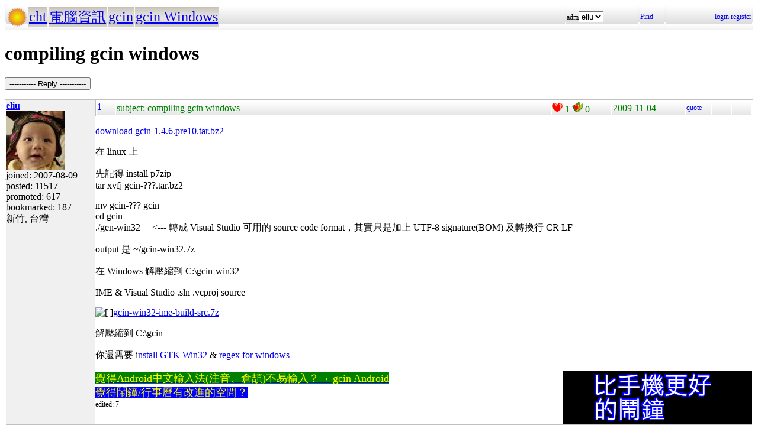

--- FILE ---
content_type: text/html; charset=UTF-8
request_url: https://hyperrate.com/thread.php?tid=21805
body_size: 7536
content:
<html>
<head>
<meta http-equiv="Content-Type" content="text/html; charset=UTF-8">
<link rel="stylesheet" type="text/css" href="my.css">
<title>compiling gcin windows</title>
<link rel="icon" href="icon-dir-ico/00000084.ico" type="image/x-icon">
</head>
<body>
<table class="dirbar w100"><tr class='dir4'><td class='td0'><table class='wauto'><tr><td><a href="/dir.php?eid=1"><img src="logo1.png" width="32" height="32"></a></td><td class='dirpath'><a href='dir.php?eid=20'>cht</a></td><td class='dirpath'><a href='dir.php?eid=43'>電腦資訊</a></td><td class='dirpath'><a href='dir.php?eid=67'>gcin</a></td><td class='dirpath'><a href='dir.php?eid=215'>gcin Windows</a></td></tr></table></td><td width='120'>adm<select><option onclick='window.location.assign("usr-info.php?uid=3&eid=215")'>eliu</option></select></td>
<td width='40'><a href='sea-ui.php?eid=215'>Find</a></td>
<td width='144' class='dir4 f12' align='right'><a href='login.php?eid=215'>login</a>
<a href='register.php?eid=215'>register</a></td></tr>
</table>
<h1>compiling gcin windows</h1><p><button onclick='window.location.assign("edit.php?parent=13549")'>----------- Reply -----------</button></p>
<table class='outer w100' cellspacing='1'>
<tr><td class='tv0 td0' width='150'><a name='13549'></a><a href='usr-info.php?uid=3&eid=215'><b>eliu</b><br><img src='avatar-usr/3/3.jpg'><br></a> joined:
2007-08-09<br>posted:
11517<br>promoted: 617<br>bookmarked: 187<br>新竹, 台灣</td><td class='bottom td0'><table class='left_bottom w100'><tr class='tb'><td width='30' class='td0'><a href='thread.php?tid=13549#13549'>1</a></td><td align='left'>subject:
compiling gcin windows</td><td width='100' class='td0'><img src='heart.png' id='he13549' alt='Promote' title='Promote' onclick='promote(13549)' onMouseOver='inc_pro(13549)' onMouseOut='dec_pro(13549)'>
<span id='pro13549'>1</span>
<a href='topic-bookmark.php?tid=13549'><img src='fav.png' alt='Bookmark' title='Bookmark'></a>
0</td><td width='120'>2009-11-04</td><td width='40' class='f12'><a href='edit.php?parent=13549&mode=quote'>quote</a></td><td width='30' class='f12'>&nbsp;</td><td width="30" class='f12'>&nbsp;</td></tr></table><div><p>
<a href="http://cle.linux.org.tw/gcin/download/gcin-1.4.6.pre10.tar.bz2">download gcin-1.4.6.pre10.tar.bz2</a> 
</p>
<p>
在 linux 上 
</p>
<p>
先記得 install p7zip<br />
tar xvfj gcin-???.tar.bz2
</p>
<p>
mv gcin-??? gcin<br />
cd gcin<br />
./gen-win32&nbsp;&nbsp;&nbsp;&nbsp; &lt;--- 轉成 Visual Studio 可用的 source code format，其實只是加上 UTF-8 signature(BOM) 及轉換行 CR LF 
</p>
<p>
output 是 ~/gcin-win32.7z 
</p>
<p>
在 Windows 解壓縮到 C:\gcin-win32
</p>
<p>
IME &amp; Visual Studio .sln .vcproj source 
</p>
<p>
<img src="http://cle.linux.org.tw/icons/unknown.gif" alt="[   ]" /><a href="http://cle.linux.org.tw/gcin/download/gcin-win32-ime-build-src.7z">gcin-win32-ime-build-src.7z</a>
</p>
<p>
解壓縮到 C:\gcin
</p>
<p>
你還需要 i<a href="thread.php?tid=9852" target="_blank">nstall GTK Win32</a>  &amp; <a href="http://gnuwin32.sourceforge.net/packages/regex.htm" target="_blank">regex for windows </a>
</p>
<div style='float:right'><a href='https://shopee.tw/product/1030707460/41311850732/'><img src='alarm-clock-bannder.png'></a></div><div><span style="font-size: large;"><a href="https://play.google.com/store/apps/details?id=com.hyperrate.gcinfree"><span style="color: #ffff00; background-color: #008000;">覺得Android中文輸入法(注音、倉頡)不易輸入？&rarr; gcin Android</span></a></span></div>
<div><span style="color: #ffff00; font-size: large; background-color: #0000ff;"><a href="https://play.google.com/store/apps/details?id=com.hyperrate.andalarmad"><span style="color: #ffff00; background-color: #0000ff;">覺得鬧鐘/行事曆有改進的空間？</span></a></span></div></div>
<div class='tv1' style='bottom:0;'>edited: 7
</div></td></tr>
<tr><td class='tv0 td0' width='150'><a name='13577'></a>guest</td><td class='bottom td0'><table class='left_bottom w100'><tr class='tb'><td width='30' class='td0'><a href='thread.php?tid=13577#13577'>2</a></td><td align='left'>subject:
看不懂？</td><td width='100' class='td0'><img src='heart.png' id='he13577' alt='Promote' title='Promote' onclick='promote(13577)' onMouseOver='inc_pro(13577)' onMouseOut='dec_pro(13577)'>
<span id='pro13577'>0</span>
<a href='topic-bookmark.php?tid=13577'><img src='fav.png' alt='Bookmark' title='Bookmark'></a>
0</td><td width='120'>2009-09-01</td><td width='40' class='f12'><a href='edit.php?parent=13577&mode=quote'>quote</a></td><td width='30' class='f12'>&nbsp;</td><td width="30" class='f12'>&nbsp;</td></tr></table><div><p>如題</p><p>&nbsp;Windows上要怎麼弄？</p><div style='float:left'><a href='https://shopee.tw/product/1030707460/41311850732/'><img src='alarm-clock-bannder.png'></a></div></div>
</td></tr>
<tr><td class='tv0 td0' width='150'><a name='13578'></a><a href='usr-info.php?uid=3&eid=215'><b>eliu</b><br><img src='avatar-usr/3/3.jpg'><br></a> joined:
2007-08-09<br>posted:
11517<br>promoted: 617<br>bookmarked: 187<br>新竹, 台灣</td><td class='bottom td0'><table class='left_bottom w100'><tr class='tb'><td width='30' class='td0'><a href='thread.php?tid=13578#13578'>3</a></td><td align='left'>subject:
</td><td width='100' class='td0'><img src='heart.png' id='he13578' alt='Promote' title='Promote' onclick='promote(13578)' onMouseOver='inc_pro(13578)' onMouseOut='dec_pro(13578)'>
<span id='pro13578'>0</span>
<a href='topic-bookmark.php?tid=13578'><img src='fav.png' alt='Bookmark' title='Bookmark'></a>
0</td><td width='120'>2009-09-01</td><td width='40' class='f12'><a href='edit.php?parent=13578&mode=quote'>quote</a></td><td width='30' class='f12'>&nbsp;</td><td width="30" class='f12'>&nbsp;</td></tr></table><div>那邊不懂，提出來 
<div style='float:right'><a href='https://shopee.tw/product/1030707460/41311850732/'><img src='alarm-clock-bannder.png'></a></div><div><span style="font-size: large;"><a href="https://play.google.com/store/apps/details?id=com.hyperrate.gcinfree"><span style="color: #ffff00; background-color: #008000;">覺得Android中文輸入法(注音、倉頡)不易輸入？&rarr; gcin Android</span></a></span></div>
<div><span style="color: #ffff00; font-size: large; background-color: #0000ff;"><a href="https://play.google.com/store/apps/details?id=com.hyperrate.andalarmad"><span style="color: #ffff00; background-color: #0000ff;">覺得鬧鐘/行事曆有改進的空間？</span></a></span></div></div>
</td></tr>
<tr><td class='tv0 td0' width='150'><a name='14937'></a><a href='usr-info.php?uid=59&eid=215'><b>winlin</b><br><img src='avatar-usr/59/59.jpg'><br></a> joined:
2007-09-25<br>posted:
1863<br>promoted: 111<br>bookmarked: 33<br></td><td class='bottom td0'><table class='left_bottom w100'><tr class='tb'><td width='30' class='td0'><a href='thread.php?tid=14937#14937'>4</a></td><td align='left'>subject:
</td><td width='100' class='td0'><img src='heart.png' id='he14937' alt='Promote' title='Promote' onclick='promote(14937)' onMouseOver='inc_pro(14937)' onMouseOut='dec_pro(14937)'>
<span id='pro14937'>1</span>
<a href='topic-bookmark.php?tid=14937'><img src='fav.png' alt='Bookmark' title='Bookmark'></a>
1</td><td width='120'>2009-11-04</td><td width='40' class='f12'><a href='edit.php?parent=14937&mode=quote'>quote</a></td><td width='30' class='f12'>&nbsp;</td><td width="30" class='f12'>&nbsp;</td></tr></table><div><p>
感謝前一陣子eliu兄耐心解說，<br />
小弟把過程整理下來，希望對往後想要自行編譯或幫忙debug的朋友有幫助。<br />
<br />
<strong>步驟一：把gcin source轉成Visual Studio的format </strong>
</p>
<blockquote>
	這個步驟需要在Linux上完成，在 Linux上記得要裝p7zip這個套件。 <br />
	首先下載gcin source code: <br />
	http://www.csie.nctu.edu.tw/~cp76/gcin/download/ <br />
	解開gcin source code之後放到使用者家目錄下(註：<font color="#ff6600">一定要在使用者的家目錄下！</font>)， <br />
	把source code的目錄的名稱由gcin-???(???為gcin版本號)改為gcin(去除版本號)， <br />
	並進入~/gcin這個目錄執行下列指令： <br />
	./gen-win32 <br />
	成功後會得到一個「gcin-win32.7z 」， <br />
	請把它拿到windows下，解壓縮為C:\gcin-win32 <br />
</blockquote>
<p>
&nbsp;<br />
<strong>步驟二：安裝gcin-win32-ime-build-src
</strong>
</p>
<blockquote>
	下載http://cle.linux.org.tw/gcin/download/gcin-win32-ime-build-src.7z
	<br />
	解壓縮為C:\gcin
	<br />
</blockquote>
<p>
&nbsp;<br />
<strong>步驟三：安裝GTK Win32
</strong>
</p>
<blockquote>
	下載http://ftp.gnome.org/pub/gnome/binaries/win32/gtk+/2.16/gtk+-bundle_2.16.6-20091013_win32.zip
	<br />
	如果連結已失效，可能是版本更新的關係，到下面網址找新版連結即可。
	<br />
	http://www.gtk.org/download-windows.html
	<br />
</blockquote>
<p>
&nbsp;<br />
<strong>步驟四：安裝 regex for windows
</strong>
</p>
<blockquote>
	新增一個資料夾C:\regex
</blockquote>
<blockquote>
	下載regex-lib-zip：<br />
	http://gnuwin32.sourceforge.net/downlinks/regex-bin-zip.php<br />
	解壓縮後放在C:\regex裡，<br />
	並把C:\regex\bin\regex2.dll複製一份放到C:\gcin\Debug<br />
</blockquote>
<p>
<br />
&nbsp;<br />
<strong>步驟五：安裝visual studio 2008 expression edition
</strong>
</p>
<blockquote>
	下載visual studio 2008 expression edition或visual c++ 2008 expression edition
	<br />
	http://www.microsoft.com/express/download/
	<br />
	我個人是下載網頁最下面的offline install(撰寫本文時是2010 Beta2)
	<br />
</blockquote>
<p>
&nbsp;<br />
<strong>步驟六：設定visual studio的相關路徑
</strong>
</p>
<blockquote>
	工具&rarr;選項&rarr;專案和方案&rarr;VC++目錄
</blockquote>
<blockquote>
	設定好相關路徑：
</blockquote>
<blockquote>
	<img src="topic-files-dir/37/14937-aICJ79S2nb/lib.png" alt="" />
</blockquote>
<blockquote>
	<img src="topic-files-dir/37/14937-aICJ79S2nb/include.png" alt="" /> 
</blockquote>
<blockquote>
	<img src="topic-files-dir/37/14937-aICJ79S2nb/bin.png" alt="" /> <br />
</blockquote>
<blockquote>
	&nbsp;
</blockquote>
<p>
<strong>步驟七：開始編譯</strong>
</p>
<blockquote>
	設好後開啟C:\gcin\gcin.sln，在Visual C++的工具列點「建置&rarr;建置方案（F7）」。<br />
	編好的執行檔都放在C:\gcin\Debug，<br />
	由於免費版本的visual studio不提供打包成安裝檔的功能，<br />
	所以有需要打包成安裝檔的朋友自己想辦法囉。<br />
	如果要幫忙debug，編好後請在Visual C++的工具列點「偵錯&rarr;開始偵錯（F5）」。<br />
</blockquote>
<p>-------------------------------------------------------------------<br /> 好用的gcin連結：</p>
<ul>
<li><a href="files/67/67-OtyYdca5ST/README.html" target="_blank">gcin使用手冊</a></li>
<li><a href="dir.php?eid=67">最新gcin套件下載點（Fedora、Debian、Ubuntu）</a></li>
<li><a href="dir.php?eid=215" target="_blank">gcin for windows 下載點與使用指南</a></li>
<li><a href="gcin%20for%20Android">gcin for Android</a></li>
<li><a href="thread.php?tid=10789" target="_blank">拆字型輸入法自動選字使用指南(倉、嘸、行、易...等</a><a href="thread.php?tid=10789" target="_blank">gtab輸入法均適用)</a></li>
<li><a href="dir.php?eid=95">其他更多gcin的好康分享(佈景主題、圖示、輸入法、使用技巧、心得分享...等)&nbsp; </a></li>
</ul></div>
<div class='tv1' style='bottom:0;'>edited: 2
<a href='topic-files-dir/37/14937-aICJ79S2nb/bin.png' title='bin.png m/a:2009-11-04/3 days ago size:46196'><img src='topic-files-dir/37/14937-aICJ79S2nb/ico-bin.png'></a>
<a href='topic-files-dir/37/14937-aICJ79S2nb/include.png' title='include.png m/a:2009-11-04/1 days ago size:412478'><img src='topic-files-dir/37/14937-aICJ79S2nb/ico-include.png'></a>
<a href='topic-files-dir/37/14937-aICJ79S2nb/lib.png' title='lib.png m/a:2009-11-04/1 days ago size:447934'><img src='topic-files-dir/37/14937-aICJ79S2nb/ico-lib.png'></a>
</div></td></tr>
<tr><td class='tv0 td0' width='150'><a name='21803'></a><a href='usr-info.php?uid=110&eid=215'><b>coolcd</b><br></a> joined:
2008-01-21<br>posted:
2601<br>promoted: 348<br>bookmarked: 95<br></td><td class='bottom td0'><table class='left_bottom w100'><tr class='tb'><td width='30' class='td0'><a href='thread.php?tid=21803#21803'>5</a></td><td align='left'>subject:
</td><td width='100' class='td0'><img src='heart.png' id='he21803' alt='Promote' title='Promote' onclick='promote(21803)' onMouseOver='inc_pro(21803)' onMouseOut='dec_pro(21803)'>
<span id='pro21803'>0</span>
<a href='topic-bookmark.php?tid=21803'><img src='fav.png' alt='Bookmark' title='Bookmark'></a>
0</td><td width='120'>2010-12-24</td><td width='40' class='f12'><a href='edit.php?parent=21803&mode=quote'>quote</a></td><td width='30' class='f12'>&nbsp;</td><td width="30" class='f12'>&nbsp;</td></tr></table><div><p><div align="center"><table class="w90" cellspacing="1" cellpadding="1"><tr><td class="f11p"><b>winlin</b></td></tr><tr><td class="quote"></p>
<p><strong>步驟二：安裝gcin-win32-ime-build-src </strong></p>
<p>&nbsp;</p>
<blockquote>下載http://cle.linux.org.tw/gcin/download/gcin-win32-ime-build-src.7z 	<br /> 解壓縮為C:\gcin 	<br /></blockquote>
<p></td></tr></table></div></p>
<p>現在無法下載了，還需要嗎？</p>
<p><div align="center"><table class="w90" cellspacing="1" cellpadding="1"><tr><td class="quote"> <br /> <strong>步驟三：安裝GTK Win32 </strong></p>
<blockquote>下載http://ftp.gnome.org/pub/gnome/binaries/win32/gtk+/2.16/gtk+-bundle_2.16.6-20091013_win32.zip 	<br /> 如果連結已失效，可能是版本更新的關係，到下面網址找新版連結即可。 	<br /> http://www.gtk.org/download-windows.html 	<br /></blockquote>
<p></td></tr></table></div></p>
<p>弱弱地問一下，要解壓到哪裡啊？<br /><strong>&nbsp;</strong></p></div>
</td></tr>
<tr><td class='tv0 td0' width='150'><a name='21805'></a><a href='usr-info.php?uid=3&eid=215'><b>eliu</b><br><img src='avatar-usr/3/3.jpg'><br></a> joined:
2007-08-09<br>posted:
11517<br>promoted: 617<br>bookmarked: 187<br>新竹, 台灣</td><td class='bottom td0'><table class='left_bottom w100'><tr class='tb'><td width='30' class='td0'><a href='thread.php?tid=21805#21805'>6</a></td><td align='left'>subject:
</td><td width='100' class='td0'><img src='heart.png' id='he21805' alt='Promote' title='Promote' onclick='promote(21805)' onMouseOver='inc_pro(21805)' onMouseOut='dec_pro(21805)'>
<span id='pro21805'>0</span>
<a href='topic-bookmark.php?tid=21805'><img src='fav.png' alt='Bookmark' title='Bookmark'></a>
0</td><td width='120'>2010-12-25</td><td width='40' class='f12'><a href='edit.php?parent=21805&mode=quote'>quote</a></td><td width='30' class='f12'>&nbsp;</td><td width="30" class='f12'>&nbsp;</td></tr></table><div><p><div align="center"><table class="w90" cellspacing="1" cellpadding="1"><tr><td class="f11p"><b>coolcd</b></td></tr><tr><td class="quote">現在無法下載了，還需要嗎？</td></tr></table></div></p>
<p><img src="http://cle.linux.org.tw/icons/unknown.gif" alt="[   ]" /><a href="http://cle.linux.org.tw/gcin/download/windows-win32-gcin/source/gcin.7z">gcin.7z</a></p>
<p><div align="center"><table class="w90" cellspacing="1" cellpadding="1"><tr><td class="quote">弱弱地問一下，要解壓到哪裡啊？<strong> </strong></td></tr></table></div></p>
<p>好像是解壓縮到 C:\gtk</p><div><span style="font-size: large;"><a href="https://play.google.com/store/apps/details?id=com.hyperrate.gcinfree"><span style="color: #ffff00; background-color: #008000;">覺得Android中文輸入法(注音、倉頡)不易輸入？&rarr; gcin Android</span></a></span></div>
<div><span style="color: #ffff00; font-size: large; background-color: #0000ff;"><a href="https://play.google.com/store/apps/details?id=com.hyperrate.andalarmad"><span style="color: #ffff00; background-color: #0000ff;">覺得鬧鐘/行事曆有改進的空間？</span></a></span></div></div>
<div class='tv1' style='bottom:0;'>edited: 1
</div></td></tr>
<tr><td class='tv0 td0' width='150'><a name='21815'></a><a href='usr-info.php?uid=110&eid=215'><b>coolcd</b><br></a> joined:
2008-01-21<br>posted:
2601<br>promoted: 348<br>bookmarked: 95<br></td><td class='bottom td0'><table class='left_bottom w100'><tr class='tb'><td width='30' class='td0'><a href='thread.php?tid=21815#21815'>7</a></td><td align='left'>subject:
</td><td width='100' class='td0'><img src='heart.png' id='he21815' alt='Promote' title='Promote' onclick='promote(21815)' onMouseOver='inc_pro(21815)' onMouseOut='dec_pro(21815)'>
<span id='pro21815'>0</span>
<a href='topic-bookmark.php?tid=21815'><img src='fav.png' alt='Bookmark' title='Bookmark'></a>
0</td><td width='120'>2010-12-25</td><td width='40' class='f12'><a href='edit.php?parent=21815&mode=quote'>quote</a></td><td width='30' class='f12'>&nbsp;</td><td width="30" class='f12'>&nbsp;</td></tr></table><div><p>========== 建置: 5 成功、9 失敗、1 最新、1 略過 ==========</p>
<p>Sorry，肉腳第一次 build，問題好像蠻多的，可以指點一二嗎？</p></div>
<div class='tv1' style='bottom:0;'>edited: 1
<a href='topic-files-dir/15/21815-dkImrVUGX_/err.txt' title='err.txt m/a:2010-12-25/21 hr ago size:119633'><img src='file.png'></a>
</div></td></tr>
<tr><td class='tv0 td0' width='150'><a name='21817'></a><a href='usr-info.php?uid=3&eid=215'><b>eliu</b><br><img src='avatar-usr/3/3.jpg'><br></a> joined:
2007-08-09<br>posted:
11517<br>promoted: 617<br>bookmarked: 187<br>新竹, 台灣</td><td class='bottom td0'><table class='left_bottom w100'><tr class='tb'><td width='30' class='td0'><a href='thread.php?tid=21817#21817'>8</a></td><td align='left'>subject:
</td><td width='100' class='td0'><img src='heart.png' id='he21817' alt='Promote' title='Promote' onclick='promote(21817)' onMouseOver='inc_pro(21817)' onMouseOut='dec_pro(21817)'>
<span id='pro21817'>0</span>
<a href='topic-bookmark.php?tid=21817'><img src='fav.png' alt='Bookmark' title='Bookmark'></a>
0</td><td width='120'>2010-12-25</td><td width='40' class='f12'><a href='edit.php?parent=21817&mode=quote'>quote</a></td><td width='30' class='f12'>&nbsp;</td><td width="30" class='f12'>&nbsp;</td></tr></table><div><p>cd \gtk</p>
<p>dir /s gtk.h</p>
<p>確定 gtk.h 有存在嗎？</p><div><span style="font-size: large;"><a href="https://play.google.com/store/apps/details?id=com.hyperrate.gcinfree"><span style="color: #ffff00; background-color: #008000;">覺得Android中文輸入法(注音、倉頡)不易輸入？&rarr; gcin Android</span></a></span></div>
<div><span style="color: #ffff00; font-size: large; background-color: #0000ff;"><a href="https://play.google.com/store/apps/details?id=com.hyperrate.andalarmad"><span style="color: #ffff00; background-color: #0000ff;">覺得鬧鐘/行事曆有改進的空間？</span></a></span></div></div>
</td></tr>
<tr><td class='tv0 td0' width='150'><a name='21818'></a><a href='usr-info.php?uid=110&eid=215'><b>coolcd</b><br></a> joined:
2008-01-21<br>posted:
2601<br>promoted: 348<br>bookmarked: 95<br></td><td class='bottom td0'><table class='left_bottom w100'><tr class='tb'><td width='30' class='td0'><a href='thread.php?tid=21818#21818'>9</a></td><td align='left'>subject:
</td><td width='100' class='td0'><img src='heart.png' id='he21818' alt='Promote' title='Promote' onclick='promote(21818)' onMouseOver='inc_pro(21818)' onMouseOut='dec_pro(21818)'>
<span id='pro21818'>0</span>
<a href='topic-bookmark.php?tid=21818'><img src='fav.png' alt='Bookmark' title='Bookmark'></a>
0</td><td width='120'>2010-12-25</td><td width='40' class='f12'><a href='edit.php?parent=21818&mode=quote'>quote</a></td><td width='30' class='f12'>&nbsp;</td><td width="30" class='f12'>&nbsp;</td></tr></table><div><p><div align="center"><table class="w90" cellspacing="1" cellpadding="1"><tr><td class="f11p"><b>eliu</b></td></tr><tr><td class="quote"></p>
<p>cd \gtk</p>
<p>dir /s gtk.h</p>
<p>確定 gtk.h 有存在嗎？</p>
<p></td></tr></table></div></p>
<p>有，在 C:\gtk\include\gtk-2.0\gtk，目前用 gtk+-bundle_2.16.6-20100912_win32</p>
<p>從 Linux 修改後傳到 Windows 的 source 是 gcin 1.5.7.pre17 (C:\gcin-win32)</p>
<p>還有老大你第六篇提供的 gcin.7z</p></div>
<div class='tv1' style='bottom:0;'>edited: 1
</div></td></tr>
<tr><td class='tv0 td0' width='150'><a name='21822'></a><a href='usr-info.php?uid=110&eid=215'><b>coolcd</b><br></a> joined:
2008-01-21<br>posted:
2601<br>promoted: 348<br>bookmarked: 95<br></td><td class='bottom td0'><table class='left_bottom w100'><tr class='tb'><td width='30' class='td0'><a href='thread.php?tid=21822#21822'>10</a></td><td align='left'>subject:
</td><td width='100' class='td0'><img src='heart.png' id='he21822' alt='Promote' title='Promote' onclick='promote(21822)' onMouseOver='inc_pro(21822)' onMouseOut='dec_pro(21822)'>
<span id='pro21822'>0</span>
<a href='topic-bookmark.php?tid=21822'><img src='fav.png' alt='Bookmark' title='Bookmark'></a>
0</td><td width='120'>2010-12-26</td><td width='40' class='f12'><a href='edit.php?parent=21822&mode=quote'>quote</a></td><td width='30' class='f12'>&nbsp;</td><td width="30" class='f12'>&nbsp;</td></tr></table><div><p>原本因為不熟悉，設了一些資料夾，怕是把專案搞亂了，所以把 C:\gcin 砍掉重練</p>
<p>現在的結果是 ========== 建置: 6 成功、9 失敗、0 最新、1 略過 ==========</p></div>
<div class='tv1' style='bottom:0;'>
<a href='topic-files-dir/22/21822-dC41tDeK8x/err.txt' title='err.txt m/a:2010-12-26/2 days ago size:162212'><img src='file.png'></a>
</div></td></tr>
<tr><td class='tv0 td0' width='150'><a name='21823'></a><a href='usr-info.php?uid=3&eid=215'><b>eliu</b><br><img src='avatar-usr/3/3.jpg'><br></a> joined:
2007-08-09<br>posted:
11517<br>promoted: 617<br>bookmarked: 187<br>新竹, 台灣</td><td class='bottom td0'><table class='left_bottom w100'><tr class='tb'><td width='30' class='td0'><a href='thread.php?tid=21823#21823'>11</a></td><td align='left'>subject:
</td><td width='100' class='td0'><img src='heart.png' id='he21823' alt='Promote' title='Promote' onclick='promote(21823)' onMouseOver='inc_pro(21823)' onMouseOut='dec_pro(21823)'>
<span id='pro21823'>0</span>
<a href='topic-bookmark.php?tid=21823'><img src='fav.png' alt='Bookmark' title='Bookmark'></a>
0</td><td width='120'>2010-12-26</td><td width='40' class='f12'><a href='edit.php?parent=21823&mode=quote'>quote</a></td><td width='30' class='f12'>&nbsp;</td><td width="30" class='f12'>&nbsp;</td></tr></table><div><p>照理說應該是不用任何修改就可以 compile 的，所以先不要修改去 compile 看，不行再說</p>
<p>solution explorer -&gt; gcin &rarr; 右鍵 menu properties &rarr;&nbsp; configrations properties &rarr; C/C++ -&gt; General -&gt;&nbsp; Additional Include directories 的內容應該是這樣的</p>
<p><div align="center"><table class="w90" cellspacing="1" cellpadding="1"><tr><td class="quote">..\gcin;\regex\include;\gcin-win32\im-client;<span style="color: #ff0000;">\gcin-win32</span>;%(AdditionalIncludeDirectories)</td></tr></table></div></p>
<p>util.h 是在 \gcin-win32，所以這樣應該是沒問題的</p><div><span style="font-size: large;"><a href="https://play.google.com/store/apps/details?id=com.hyperrate.gcinfree"><span style="color: #ffff00; background-color: #008000;">覺得Android中文輸入法(注音、倉頡)不易輸入？&rarr; gcin Android</span></a></span></div>
<div><span style="color: #ffff00; font-size: large; background-color: #0000ff;"><a href="https://play.google.com/store/apps/details?id=com.hyperrate.andalarmad"><span style="color: #ffff00; background-color: #0000ff;">覺得鬧鐘/行事曆有改進的空間？</span></a></span></div></div>
<div class='tv1' style='bottom:0;'>edited: 1
</div></td></tr>
<tr><td class='tv0 td0' width='150'><a name='21829'></a><a href='usr-info.php?uid=110&eid=215'><b>coolcd</b><br></a> joined:
2008-01-21<br>posted:
2601<br>promoted: 348<br>bookmarked: 95<br></td><td class='bottom td0'><table class='left_bottom w100'><tr class='tb'><td width='30' class='td0'><a href='thread.php?tid=21829#21829'>12</a></td><td align='left'>subject:
</td><td width='100' class='td0'><img src='heart.png' id='he21829' alt='Promote' title='Promote' onclick='promote(21829)' onMouseOver='inc_pro(21829)' onMouseOut='dec_pro(21829)'>
<span id='pro21829'>0</span>
<a href='topic-bookmark.php?tid=21829'><img src='fav.png' alt='Bookmark' title='Bookmark'></a>
0</td><td width='120'>2010-12-27</td><td width='40' class='f12'><a href='edit.php?parent=21829&mode=quote'>quote</a></td><td width='30' class='f12'>&nbsp;</td><td width="30" class='f12'>&nbsp;</td></tr></table><div><p>刪掉 C:\gcin、C:\gtk、C:\gcin-win32 重做後再次編譯的結果</p>
<p>========== 建置: 8 成功、7 失敗、0 最新、1 略過 ==========</p></div>
<div class='tv1' style='bottom:0;'>
<a href='topic-files-dir/29/21829-FXebJDt0tP/gcin-win7-build-error.txt' title='gcin-win7-build-error.txt m/a:2010-12-27/1 days ago size:177036'><img src='file.png'></a>
</div></td></tr>
<tr><td class='tv0 td0' width='150'><a name='21830'></a><a href='usr-info.php?uid=3&eid=215'><b>eliu</b><br><img src='avatar-usr/3/3.jpg'><br></a> joined:
2007-08-09<br>posted:
11517<br>promoted: 617<br>bookmarked: 187<br>新竹, 台灣</td><td class='bottom td0'><table class='left_bottom w100'><tr class='tb'><td width='30' class='td0'><a href='thread.php?tid=21830#21830'>13</a></td><td align='left'>subject:
</td><td width='100' class='td0'><img src='heart.png' id='he21830' alt='Promote' title='Promote' onclick='promote(21830)' onMouseOver='inc_pro(21830)' onMouseOut='dec_pro(21830)'>
<span id='pro21830'>0</span>
<a href='topic-bookmark.php?tid=21830'><img src='fav.png' alt='Bookmark' title='Bookmark'></a>
0</td><td width='120'>2010-12-27</td><td width='40' class='f12'><a href='edit.php?parent=21830&mode=quote'>quote</a></td><td width='30' class='f12'>&nbsp;</td><td width="30" class='f12'>&nbsp;</td></tr></table><div><p>看起來 compiling 是過了，就是 .exe 複製到 \program files\gcin\bin 失敗，可能是沒有用真正的 administrator 執行？把UAC 關掉再試一次。</p>
<p>cd \gcin<br />dir /s gcin.exe</p>
<p>看 gcin.exe 有沒有產生。</p><div><span style="font-size: large;"><a href="https://play.google.com/store/apps/details?id=com.hyperrate.gcinfree"><span style="color: #ffff00; background-color: #008000;">覺得Android中文輸入法(注音、倉頡)不易輸入？&rarr; gcin Android</span></a></span></div>
<div><span style="color: #ffff00; font-size: large; background-color: #0000ff;"><a href="https://play.google.com/store/apps/details?id=com.hyperrate.andalarmad"><span style="color: #ffff00; background-color: #0000ff;">覺得鬧鐘/行事曆有改進的空間？</span></a></span></div></div>
<div class='tv1' style='bottom:0;'>edited: 1
</div></td></tr>
<tr><td class='tv0 td0' width='150'><a name='21831'></a><a href='usr-info.php?uid=110&eid=215'><b>coolcd</b><br></a> joined:
2008-01-21<br>posted:
2601<br>promoted: 348<br>bookmarked: 95<br></td><td class='bottom td0'><table class='left_bottom w100'><tr class='tb'><td width='30' class='td0'><a href='thread.php?tid=21831#21831'>14</a></td><td align='left'>subject:
</td><td width='100' class='td0'><img src='heart.png' id='he21831' alt='Promote' title='Promote' onclick='promote(21831)' onMouseOver='inc_pro(21831)' onMouseOut='dec_pro(21831)'>
<span id='pro21831'>0</span>
<a href='topic-bookmark.php?tid=21831'><img src='fav.png' alt='Bookmark' title='Bookmark'></a>
0</td><td width='120'>2010-12-27</td><td width='40' class='f12'><a href='edit.php?parent=21831&mode=quote'>quote</a></td><td width='30' class='f12'>&nbsp;</td><td width="30" class='f12'>&nbsp;</td></tr></table><div><p><div align="center"><table class="w90" cellspacing="1" cellpadding="1"><tr><td class="f11p"><b>eliu</b></td></tr><tr><td class="quote"></p>
<p>看起來 compiling 是過了，就是 .exe 複製到 \program files\gcin\bin 失敗，可能是沒有用真正的 administrator 執行？把UAC 關掉再試一次。</p>
<p>cd \gcin<br />dir /s gcin.exe</p>
<p>看 gcin.exe 有沒有產生。</p>
<p></td></tr></table></div></p>
<p>gcin.exe 有產生，</p>
<p>改用 administrator 跑 MS Visual C++ 2010 Express</p>
<p>但 copy 到 C：\program files\gcin\ 仍然失敗</p>
<p>我的 C：\program files\ 沒有 gcin 資料夾</p>
<p>另外，64bit 的系統好像應該把 32bit 程式安裝到 C:\Program Files (x86)</p>
<p>如果有成功編出來，是不是只要 copy 取代目前系統的 gcin.exe 就可以 debug 了？</p>
<p>不知道需要複製哪些檔案？</p></div>
<div class='tv1' style='bottom:0;'>edited: 1
</div></td></tr>
<tr><td class='tv0 td0' width='150'><a name='21832'></a><a href='usr-info.php?uid=3&eid=215'><b>eliu</b><br><img src='avatar-usr/3/3.jpg'><br></a> joined:
2007-08-09<br>posted:
11517<br>promoted: 617<br>bookmarked: 187<br>新竹, 台灣</td><td class='bottom td0'><table class='left_bottom w100'><tr class='tb'><td width='30' class='td0'><a href='thread.php?tid=21832#21832'>15</a></td><td align='left'>subject:
</td><td width='100' class='td0'><img src='heart.png' id='he21832' alt='Promote' title='Promote' onclick='promote(21832)' onMouseOver='inc_pro(21832)' onMouseOut='dec_pro(21832)'>
<span id='pro21832'>0</span>
<a href='topic-bookmark.php?tid=21832'><img src='fav.png' alt='Bookmark' title='Bookmark'></a>
0</td><td width='120'>2010-12-27</td><td width='40' class='f12'><a href='edit.php?parent=21832&mode=quote'>quote</a></td><td width='30' class='f12'>&nbsp;</td><td width="30" class='f12'>&nbsp;</td></tr></table><div><p><div align="center"><table class="w90" cellspacing="1" cellpadding="1"><tr><td class="f11p"><b>coolcd</b></td></tr><tr><td class="quote">如果有成功編出來，是不是只要 copy 取代目前系統的 gcin.exe 就可以 debug 了？</td></tr></table></div></p>
<p>對的，只要 gcin.exe 取代原有的 就可以 debug 了。要 compile <strong>Debug</strong> version，不是 <strong>Release</strong></p>
<p>當發現 gcin.exe 有卡住的情形，執行 VC express &rarr; Debug &rarr; Attach to process &rarr; 選擇 prcoess gcin.exe</p>
<p>就可以看到 stack trace 在哪裡卡住</p><div><span style="font-size: large;"><a href="https://play.google.com/store/apps/details?id=com.hyperrate.gcinfree"><span style="color: #ffff00; background-color: #008000;">覺得Android中文輸入法(注音、倉頡)不易輸入？&rarr; gcin Android</span></a></span></div>
<div><span style="color: #ffff00; font-size: large; background-color: #0000ff;"><a href="https://play.google.com/store/apps/details?id=com.hyperrate.andalarmad"><span style="color: #ffff00; background-color: #0000ff;">覺得鬧鐘/行事曆有改進的空間？</span></a></span></div></div>
</td></tr>
<tr><td class='tv0 td0' width='150'><a name='21840'></a><a href='usr-info.php?uid=3&eid=215'><b>eliu</b><br><img src='avatar-usr/3/3.jpg'><br></a> joined:
2007-08-09<br>posted:
11517<br>promoted: 617<br>bookmarked: 187<br>新竹, 台灣</td><td class='bottom td0'><table class='left_bottom w100'><tr class='tb'><td width='30' class='td0'><a href='thread.php?tid=21840#21840'>16</a></td><td align='left'>subject:
</td><td width='100' class='td0'><img src='heart.png' id='he21840' alt='Promote' title='Promote' onclick='promote(21840)' onMouseOver='inc_pro(21840)' onMouseOut='dec_pro(21840)'>
<span id='pro21840'>0</span>
<a href='topic-bookmark.php?tid=21840'><img src='fav.png' alt='Bookmark' title='Bookmark'></a>
0</td><td width='120'>2010-12-27</td><td width='40' class='f12'><a href='edit.php?parent=21840&mode=quote'>quote</a></td><td width='30' class='f12'>&nbsp;</td><td width="30" class='f12'>&nbsp;</td></tr></table><div><p>Visual C++ 2010 內定是沒有 Attach to Process 在 menu 的，需要底下的來開啟</p>
<p>Tools &rarr; Settings &rarr; Expert Settings</p>
<p>&nbsp;工具&rarr;設定&rarr;專家設定</p><div><span style="font-size: large;"><a href="https://play.google.com/store/apps/details?id=com.hyperrate.gcinfree"><span style="color: #ffff00; background-color: #008000;">覺得Android中文輸入法(注音、倉頡)不易輸入？&rarr; gcin Android</span></a></span></div>
<div><span style="color: #ffff00; font-size: large; background-color: #0000ff;"><a href="https://play.google.com/store/apps/details?id=com.hyperrate.andalarmad"><span style="color: #ffff00; background-color: #0000ff;">覺得鬧鐘/行事曆有改進的空間？</span></a></span></div></div>
</td></tr>
<tr><td class='tv0 td0' width='150'><a name='21862'></a><a href='usr-info.php?uid=3&eid=215'><b>eliu</b><br><img src='avatar-usr/3/3.jpg'><br></a> joined:
2007-08-09<br>posted:
11517<br>promoted: 617<br>bookmarked: 187<br>新竹, 台灣</td><td class='bottom td0'><table class='left_bottom w100'><tr class='tb'><td width='30' class='td0'><a href='thread.php?tid=21862#21862'>17</a></td><td align='left'>subject:
</td><td width='100' class='td0'><img src='heart.png' id='he21862' alt='Promote' title='Promote' onclick='promote(21862)' onMouseOver='inc_pro(21862)' onMouseOut='dec_pro(21862)'>
<span id='pro21862'>0</span>
<a href='topic-bookmark.php?tid=21862'><img src='fav.png' alt='Bookmark' title='Bookmark'></a>
0</td><td width='120'>2010-12-29</td><td width='40' class='f12'><a href='edit.php?parent=21862&mode=quote'>quote</a></td><td width='30' class='f12'>&nbsp;</td><td width="30" class='f12'>&nbsp;</td></tr></table><div><p>Attach 後，Visual C++ 切記要 ctrl-space 切到英數，否則可能造成當機。</p>
<p>1. Debug -&gt; Break All 全部中斷 -&gt; 右下角的 window -&gt; Call Stack&nbsp; 呼叫堆疊-&gt; Ctrl-A -&gt; ctrl-C -&gt; ctrl-V 貼到 firefox</p>
<p><br />內容看起來應該像</p>
<p>&nbsp;&nbsp;&nbsp;&nbsp; ntdll.dll!7c92e514() &nbsp;&nbsp;&nbsp; <br />&nbsp;&nbsp;&nbsp;&nbsp; [Frames below may be incorrect and/or missing, no symbols loaded for ntdll.dll]&nbsp;&nbsp;&nbsp; <br />&nbsp;&nbsp;&nbsp;&nbsp; ntdll.dll!7c92df4a() &nbsp;&nbsp;&nbsp; <br />&nbsp;&nbsp;&nbsp;&nbsp; kernel32.dll!7c809590() &nbsp;&nbsp;&nbsp; <br />&nbsp;&nbsp;&nbsp;&nbsp; user32.dll!77d195f9() &nbsp;&nbsp;&nbsp; <br />&nbsp;&nbsp;&nbsp;&nbsp; msvcrt.dll!77bfc2e3() &nbsp;&nbsp;&nbsp; <br />&nbsp;&nbsp;&nbsp;&nbsp; libgdk-win32-2.0-0.dll!6c374c58() &nbsp;&nbsp;&nbsp; <br />&nbsp;&nbsp;&nbsp;&nbsp; libglib-2.0-0.dll!685e4e52() &nbsp;&nbsp;&nbsp; <br />&nbsp;&nbsp;&nbsp;&nbsp; libgtk-win32-2.0-0.dll!6186667e() &nbsp;&nbsp;&nbsp; <br />&gt;&nbsp;&nbsp;&nbsp; gcin.exe!main(int argc, char * * argv)&nbsp; Line 640&nbsp;&nbsp;&nbsp; C++<br />&nbsp;&nbsp;&nbsp;&nbsp; gcin.exe!__tmainCRTStartup()&nbsp; Line 278 + 0x12 bytes&nbsp;&nbsp;&nbsp; C<br />&nbsp;&nbsp;&nbsp;&nbsp; kernel32.dll!7c817077() &nbsp;&nbsp;</p>
<p>&nbsp;</p>
<p>最好 Continue(繼續) 再重覆上面 1. 的步驟數次，看內容是否有改變。</p><div><span style="font-size: large;"><a href="https://play.google.com/store/apps/details?id=com.hyperrate.gcinfree"><span style="color: #ffff00; background-color: #008000;">覺得Android中文輸入法(注音、倉頡)不易輸入？&rarr; gcin Android</span></a></span></div>
<div><span style="color: #ffff00; font-size: large; background-color: #0000ff;"><a href="https://play.google.com/store/apps/details?id=com.hyperrate.andalarmad"><span style="color: #ffff00; background-color: #0000ff;">覺得鬧鐘/行事曆有改進的空間？</span></a></span></div></div>
<div class='tv1' style='bottom:0;'>edited: 1
</div></td></tr>
<tr><td class='tv0 td0' width='150'><a name='21873'></a><a href='usr-info.php?uid=110&eid=215'><b>coolcd</b><br></a> joined:
2008-01-21<br>posted:
2601<br>promoted: 348<br>bookmarked: 95<br></td><td class='bottom td0'><table class='left_bottom w100'><tr class='tb'><td width='30' class='td0'><a href='thread.php?tid=21873#21873'>18</a></td><td align='left'>subject:
</td><td width='100' class='td0'><img src='heart.png' id='he21873' alt='Promote' title='Promote' onclick='promote(21873)' onMouseOver='inc_pro(21873)' onMouseOut='dec_pro(21873)'>
<span id='pro21873'>0</span>
<a href='topic-bookmark.php?tid=21873'><img src='fav.png' alt='Bookmark' title='Bookmark'></a>
0</td><td width='120'>2010-12-30</td><td width='40' class='f12'><a href='edit.php?parent=21873&mode=quote'>quote</a></td><td width='30' class='f12'>&nbsp;</td><td width="30" class='f12'>&nbsp;</td></tr></table><div><p>finally, I got it.</p>
<p>&nbsp;&nbsp;&nbsp;&nbsp; libglib-2.0-0.dll!685e00c9() &nbsp;&nbsp;&nbsp; <br />&nbsp;&nbsp;&nbsp;&nbsp; [下面的框架可能錯誤及/或遺失，未載入 libglib-2.0-0.dll 的符號]&nbsp;&nbsp;&nbsp; <br />&nbsp;&nbsp;&nbsp;&nbsp; libglib-2.0-0.dll!686208c0() &nbsp;&nbsp;&nbsp; <br />&nbsp;&nbsp;&nbsp;&nbsp; libglib-2.0-0.dll!685edc79() &nbsp;&nbsp;&nbsp; <br />&nbsp;&nbsp;&nbsp;&nbsp; msvcrt.dll!74fca53a() &nbsp;&nbsp;&nbsp; <br />&nbsp;&nbsp;&nbsp;&nbsp; msvcrt.dll!74fcadf9() &nbsp;&nbsp;&nbsp; <br />&nbsp;&nbsp;&nbsp;&nbsp; msvcrt.dll!74fcc470() &nbsp;&nbsp;&nbsp; <br />&nbsp;&nbsp;&nbsp;&nbsp; libglib-2.0-0.dll!685e9d72() &nbsp;&nbsp;&nbsp; <br />&nbsp;&nbsp;&nbsp;&nbsp; libgtk-win32-2.0-0.dll!618625dc() &nbsp;&nbsp;&nbsp; <br />&gt;&nbsp;&nbsp;&nbsp; gcin.exe!main(int argc, char * * argv)&nbsp; 行 640&nbsp;&nbsp;&nbsp; C++<br />&nbsp;&nbsp;&nbsp;&nbsp; gcin.exe!__tmainCRTStartup()&nbsp; 行 278 + 0x12 位元組&nbsp;&nbsp;&nbsp; C<br />&nbsp;&nbsp;&nbsp;&nbsp; kernel32.dll!75743677() &nbsp;&nbsp;&nbsp; <br />&nbsp;&nbsp;&nbsp;&nbsp; ntdll.dll!77299d42() &nbsp;&nbsp;&nbsp; <br />&nbsp;&nbsp;&nbsp;&nbsp; ntdll.dll!77299d15() &nbsp;&nbsp;&nbsp;</p></div>
</td></tr>
<tr><td class='tv0 td0' width='150'><a name='21874'></a><a href='usr-info.php?uid=3&eid=215'><b>eliu</b><br><img src='avatar-usr/3/3.jpg'><br></a> joined:
2007-08-09<br>posted:
11517<br>promoted: 617<br>bookmarked: 187<br>新竹, 台灣</td><td class='bottom td0'><table class='left_bottom w100'><tr class='tb'><td width='30' class='td0'><a href='thread.php?tid=21874#21874'>19</a></td><td align='left'>subject:
</td><td width='100' class='td0'><img src='heart.png' id='he21874' alt='Promote' title='Promote' onclick='promote(21874)' onMouseOver='inc_pro(21874)' onMouseOut='dec_pro(21874)'>
<span id='pro21874'>0</span>
<a href='topic-bookmark.php?tid=21874'><img src='fav.png' alt='Bookmark' title='Bookmark'></a>
0</td><td width='120'>2010-12-30</td><td width='40' class='f12'><a href='edit.php?parent=21874&mode=quote'>quote</a></td><td width='30' class='f12'>&nbsp;</td><td width="30" class='f12'>&nbsp;</td></tr></table><div><p>這樣看起來是 gtk win32 的 bug，不知道用最新的 gtk 會不會改善</p><div><span style="font-size: large;"><a href="https://play.google.com/store/apps/details?id=com.hyperrate.gcinfree"><span style="color: #ffff00; background-color: #008000;">覺得Android中文輸入法(注音、倉頡)不易輸入？&rarr; gcin Android</span></a></span></div>
<div><span style="color: #ffff00; font-size: large; background-color: #0000ff;"><a href="https://play.google.com/store/apps/details?id=com.hyperrate.andalarmad"><span style="color: #ffff00; background-color: #0000ff;">覺得鬧鐘/行事曆有改進的空間？</span></a></span></div></div>
<div class='tv1' style='bottom:0;'>edited: 1
</div></td></tr>
<tr><td class='tv0 td0' width='150'><a name='21899'></a><a href='usr-info.php?uid=3&eid=215'><b>eliu</b><br><img src='avatar-usr/3/3.jpg'><br></a> joined:
2007-08-09<br>posted:
11517<br>promoted: 617<br>bookmarked: 187<br>新竹, 台灣</td><td class='bottom td0'><table class='left_bottom w100'><tr class='tb'><td width='30' class='td0'><a href='thread.php?tid=21899#21899'>20</a></td><td align='left'>subject:
</td><td width='100' class='td0'><img src='heart.png' id='he21899' alt='Promote' title='Promote' onclick='promote(21899)' onMouseOver='inc_pro(21899)' onMouseOut='dec_pro(21899)'>
<span id='pro21899'>0</span>
<a href='topic-bookmark.php?tid=21899'><img src='fav.png' alt='Bookmark' title='Bookmark'></a>
0</td><td width='120'>2011-01-04</td><td width='40' class='f12'><a href='edit.php?parent=21899&mode=quote'>quote</a></td><td width='30' class='f12'>&nbsp;</td><td width="30" class='f12'>&nbsp;</td></tr></table><div><p><div align="center"><table class="w90" cellspacing="1" cellpadding="1"><tr><td class="f11p"><b>eliu</b></td></tr><tr><td class="quote">這樣看起來是 gtk win32 的 bug，不知道用最新的 gtk 會不會改善</td></tr></table></div></p>
<p>gtk win32 20101227 會導致詞音的輸入視窗無法開啟，gtab 就可以</p><div><span style="font-size: large;"><a href="https://play.google.com/store/apps/details?id=com.hyperrate.gcinfree"><span style="color: #ffff00; background-color: #008000;">覺得Android中文輸入法(注音、倉頡)不易輸入？&rarr; gcin Android</span></a></span></div>
<div><span style="color: #ffff00; font-size: large; background-color: #0000ff;"><a href="https://play.google.com/store/apps/details?id=com.hyperrate.andalarmad"><span style="color: #ffff00; background-color: #0000ff;">覺得鬧鐘/行事曆有改進的空間？</span></a></span></div></div>
</td></tr>
</table>
<p><button onclick='window.location.assign("edit.php?parent=13549")'>----------- Reply -----------</button></p>
<table class="dirbar w100"><tr class='dir4'><td class='td0'><table class='wauto'><tr><td><a href="/dir.php?eid=1"><img src="logo1.png" width="32" height="32"></a></td><td class='dirpath'><a href='dir.php?eid=20'>cht</a></td><td class='dirpath'><a href='dir.php?eid=43'>電腦資訊</a></td><td class='dirpath'><a href='dir.php?eid=67'>gcin</a></td><td class='dirpath'><a href='dir.php?eid=215'>gcin Windows</a></td></tr></table></td><td width='120'>adm<select><option onclick='window.location.assign("usr-info.php?uid=3&eid=215")'>eliu</option></select></td>
<td width='40'><a href='sea-ui.php?eid=215'>Find</a></td>
<td width='144' class='dir4 f12' align='right'><a href='login.php?eid=215'>login</a>
<a href='register.php?eid=215'>register</a></td></tr>
</table>
<a href='topic-referer.php?tid=13549' target='_blank'>views:78918</a><p id='dbg'></p>
</body>
</html>
